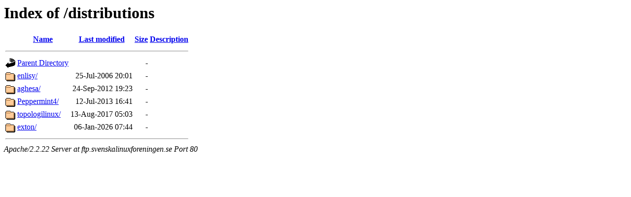

--- FILE ---
content_type: text/html;charset=UTF-8
request_url: http://ftp.svenskalinuxforeningen.se/distributions/?C=M;O=A
body_size: 555
content:
<!DOCTYPE HTML PUBLIC "-//W3C//DTD HTML 3.2 Final//EN">
<html>
 <head>
  <title>Index of /distributions</title>
 </head>
 <body>
<h1>Index of /distributions</h1>
<table><tr><th><img src="/icons/blank.gif" alt="[ICO]"></th><th><a href="?C=N;O=A">Name</a></th><th><a href="?C=M;O=D">Last modified</a></th><th><a href="?C=S;O=A">Size</a></th><th><a href="?C=D;O=A">Description</a></th></tr><tr><th colspan="5"><hr></th></tr>
<tr><td valign="top"><img src="/icons/back.gif" alt="[DIR]"></td><td><a href="/">Parent Directory</a></td><td>&nbsp;</td><td align="right">  - </td><td>&nbsp;</td></tr>
<tr><td valign="top"><img src="/icons/folder.gif" alt="[DIR]"></td><td><a href="enlisy/">enlisy/</a></td><td align="right">25-Jul-2006 20:01  </td><td align="right">  - </td><td>&nbsp;</td></tr>
<tr><td valign="top"><img src="/icons/folder.gif" alt="[DIR]"></td><td><a href="aghesa/">aghesa/</a></td><td align="right">24-Sep-2012 19:23  </td><td align="right">  - </td><td>&nbsp;</td></tr>
<tr><td valign="top"><img src="/icons/folder.gif" alt="[DIR]"></td><td><a href="Peppermint4/">Peppermint4/</a></td><td align="right">12-Jul-2013 16:41  </td><td align="right">  - </td><td>&nbsp;</td></tr>
<tr><td valign="top"><img src="/icons/folder.gif" alt="[DIR]"></td><td><a href="topologilinux/">topologilinux/</a></td><td align="right">13-Aug-2017 05:03  </td><td align="right">  - </td><td>&nbsp;</td></tr>
<tr><td valign="top"><img src="/icons/folder.gif" alt="[DIR]"></td><td><a href="exton/">exton/</a></td><td align="right">06-Jan-2026 07:44  </td><td align="right">  - </td><td>&nbsp;</td></tr>
<tr><th colspan="5"><hr></th></tr>
</table>
<address>Apache/2.2.22 Server at ftp.svenskalinuxforeningen.se Port 80</address>
</body></html>
